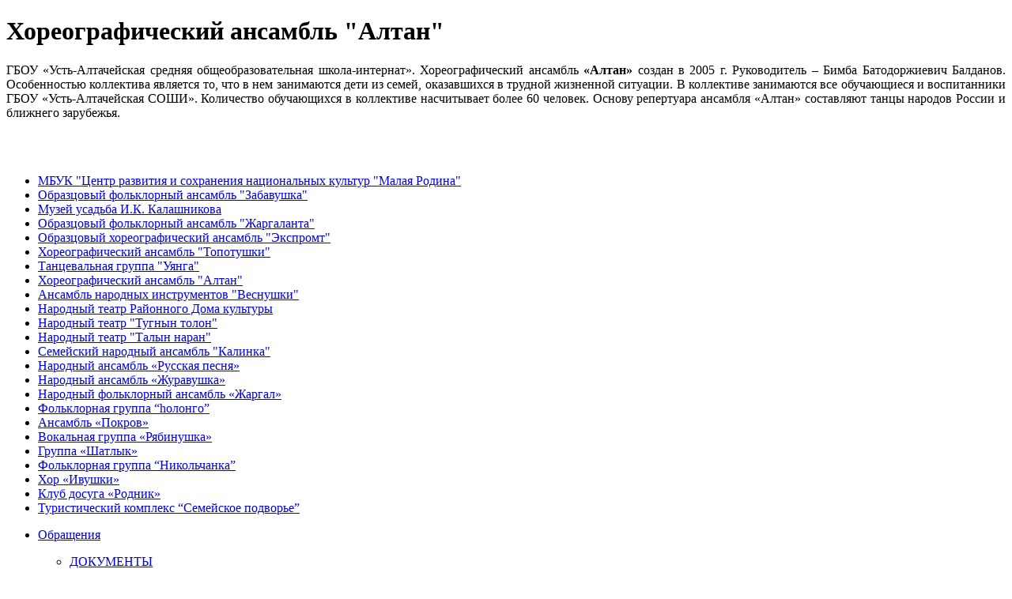

--- FILE ---
content_type: text/html; charset=utf-8
request_url: https://mal-rodina.profiedu.ru/activities/14
body_size: 9499
content:
<!DOCTYPE html>
<html xmlns="http://www.w3.org/1999/xhtml" xml:lang="en" lang="en">

	<head>
		<meta http-equiv="Content-Type" content="text/html; charset=utf-8" />
		<meta name="language" content="en" />
		
				

<link rel="stylesheet" type="text/css" href="/assets/uo_mal_rodina/style-4fc4a3d9.css?1750762665" />
<script type="text/javascript" src="/assets/uo_mal_rodina/112a2f46/jquery.js"></script>
<title>МБУК "Центр Малая Родина"</title>

<meta name="apricode:server" content="2019" />
		<meta name="yandex-verification" content="30d7a4a8c56a4e79" />

		
		<!--[if lt IE 8]>
			<link rel="stylesheet" type="text/css" href="/css/ie.css" media="screen, projection" />
		<![endif]-->
	</head>

	<body id="body" class="ctrl-activities">
	
		<div id="root-right">
			<div id="root-left">
				<div id="root">
					<div id="top-empty"></div>
					<div id="center">
						<div id="c-right">
							<div id="content">
								<div class="inner">
									
									
									
									
			<div class="text-item"  data-model-item="MActivities" data-item="14" data-editor="1">
			
	<div class="header">
		<h1>Хореографический ансамбль "Алтан"</h1>	</div>


<span class="action_panel">
	<a class="button" href="#" title="Редактор"></a>
	<span class="ap_content">
		<span class="top_shad"></span>
		<span class="c_in">
					</span>
		<span class="bottom_shad"></span>
	</span>
</span>

<div class="add_button">
	</div>
<div class="description">
	<p style="text-align: justify;">ГБОУ &laquo;Усть-Алтачейская средняя общеобразовательная школа-интернат&raquo;. Хореографический ансамбль <strong>&laquo;Алтан&raquo;</strong> создан в 2005 г. Руководитель &ndash; Бимба Батодоржиевич Балданов. Особенностью коллектива является то, что в нем занимаются дети из семей, оказавшихся в трудной жизненной ситуации. В коллективе занимаются все обучающиеся и воспитанники ГБОУ &laquo;Усть-Алтачейская СОШИ&raquo;. Количество обучающихся в коллективе насчитывает более 60 человек. Основу репертуара ансамбля &laquo;Алтан&raquo; составляют танцы народов России и ближнего зарубежья.</p>
<p style="text-align: center;"><br style="clear: both;" /><img style="margin: 0px 0px 0px 0px;" src="https://mal-rodina.profiedu.ru/images/uo_mal_rodina/NR54fc19a0baf1d5fbe5ddd2167f054b1f.jpg" alt="" align="center" /></p></div>



				</div>

					
			
<div class="add_button">
	</div> 
			
			<div class="pub-list"  data-model-list="MActivitiesPub" data-info="{&quot;parent_id&quot;:&quot;14&quot;}">
				
			</div>
																				</div>
							</div>
						</div>
						<div id="c-left">
								
<div class="add_button">
	</div> 

<div  data-model-list="MActivities" data-options="{&quot;url&quot;:&quot;/widgets/14&quot;}">
	
<div class="left-undermenu">
	<ul>
					<li >
				<div  data-model-item="MActivities" data-item="2" data-editor="1" data-options="{&quot;url&quot;:&quot;/widgets&quot;}" data-editor-position="absolute">
					<a class="two-lined item" href="https://mal-rodina.profiedu.ru/activities/2"><span class="text">МБУК "Центр развития и сохранения национальных культур "Малая Родина"</span><span class="arrow"></a>				</div>
				
<span class="action_panel">
	<a class="button" href="#" title="Редактор"></a>
	<span class="ap_content">
		<span class="top_shad"></span>
		<span class="c_in">
					</span>
		<span class="bottom_shad"></span>
	</span>
</span>							</li>
					<li >
				<div  data-model-item="MActivities" data-item="3" data-editor="1" data-options="{&quot;url&quot;:&quot;/widgets&quot;}" data-editor-position="absolute">
					<a class="two-lined item" href="https://mal-rodina.profiedu.ru/activities/3"><span class="text">Образцовый фольклорный ансамбль "Забавушка"</span><span class="arrow"></a>				</div>
				
<span class="action_panel">
	<a class="button" href="#" title="Редактор"></a>
	<span class="ap_content">
		<span class="top_shad"></span>
		<span class="c_in">
					</span>
		<span class="bottom_shad"></span>
	</span>
</span>							</li>
					<li >
				<div  data-model-item="MActivities" data-item="11" data-editor="1" data-options="{&quot;url&quot;:&quot;/widgets&quot;}" data-editor-position="absolute">
					<a class="item" href="https://mal-rodina.profiedu.ru/activities/11"><span class="text">Музей усадьба И.К. Калашникова</span><span class="arrow"></a>				</div>
				
<span class="action_panel">
	<a class="button" href="#" title="Редактор"></a>
	<span class="ap_content">
		<span class="top_shad"></span>
		<span class="c_in">
					</span>
		<span class="bottom_shad"></span>
	</span>
</span>							</li>
					<li >
				<div  data-model-item="MActivities" data-item="4" data-editor="1" data-options="{&quot;url&quot;:&quot;/widgets&quot;}" data-editor-position="absolute">
					<a class="two-lined item" href="https://mal-rodina.profiedu.ru/activities/4"><span class="text">Образцовый фольклорный ансамбль "Жаргаланта"</span><span class="arrow"></a>				</div>
				
<span class="action_panel">
	<a class="button" href="#" title="Редактор"></a>
	<span class="ap_content">
		<span class="top_shad"></span>
		<span class="c_in">
					</span>
		<span class="bottom_shad"></span>
	</span>
</span>							</li>
					<li >
				<div  data-model-item="MActivities" data-item="5" data-editor="1" data-options="{&quot;url&quot;:&quot;/widgets&quot;}" data-editor-position="absolute">
					<a class="two-lined item" href="https://mal-rodina.profiedu.ru/activities/5"><span class="text">Образцовый хореографический ансамбль "Экспромт"</span><span class="arrow"></a>				</div>
				
<span class="action_panel">
	<a class="button" href="#" title="Редактор"></a>
	<span class="ap_content">
		<span class="top_shad"></span>
		<span class="c_in">
					</span>
		<span class="bottom_shad"></span>
	</span>
</span>							</li>
					<li >
				<div  data-model-item="MActivities" data-item="6" data-editor="1" data-options="{&quot;url&quot;:&quot;/widgets&quot;}" data-editor-position="absolute">
					<a class="two-lined item" href="https://mal-rodina.profiedu.ru/activities/6"><span class="text">Хореографический ансамбль "Топотушки"</span><span class="arrow"></a>				</div>
				
<span class="action_panel">
	<a class="button" href="#" title="Редактор"></a>
	<span class="ap_content">
		<span class="top_shad"></span>
		<span class="c_in">
					</span>
		<span class="bottom_shad"></span>
	</span>
</span>							</li>
					<li >
				<div  data-model-item="MActivities" data-item="13" data-editor="1" data-options="{&quot;url&quot;:&quot;/widgets&quot;}" data-editor-position="absolute">
					<a class="item" href="https://mal-rodina.profiedu.ru/activities/13"><span class="text">Танцевальная группа "Уянга"</span><span class="arrow"></a>				</div>
				
<span class="action_panel">
	<a class="button" href="#" title="Редактор"></a>
	<span class="ap_content">
		<span class="top_shad"></span>
		<span class="c_in">
					</span>
		<span class="bottom_shad"></span>
	</span>
</span>							</li>
					<li class="active">
				<div  data-model-item="MActivities" data-item="14" data-editor="1" data-options="{&quot;url&quot;:&quot;/widgets&quot;}" data-editor-position="absolute">
					<a class="two-lined item" href="https://mal-rodina.profiedu.ru/activities/14"><span class="text">Хореографический ансамбль "Алтан"</span><span class="arrow"></a>				</div>
				
<span class="action_panel">
	<a class="button" href="#" title="Редактор"></a>
	<span class="ap_content">
		<span class="top_shad"></span>
		<span class="c_in">
					</span>
		<span class="bottom_shad"></span>
	</span>
</span>							</li>
					<li >
				<div  data-model-item="MActivities" data-item="15" data-editor="1" data-options="{&quot;url&quot;:&quot;/widgets&quot;}" data-editor-position="absolute">
					<a class="two-lined item" href="https://mal-rodina.profiedu.ru/activities/15"><span class="text">Ансамбль народных инструментов "Веснушки"</span><span class="arrow"></a>				</div>
				
<span class="action_panel">
	<a class="button" href="#" title="Редактор"></a>
	<span class="ap_content">
		<span class="top_shad"></span>
		<span class="c_in">
					</span>
		<span class="bottom_shad"></span>
	</span>
</span>							</li>
					<li >
				<div  data-model-item="MActivities" data-item="16" data-editor="1" data-options="{&quot;url&quot;:&quot;/widgets&quot;}" data-editor-position="absolute">
					<a class="two-lined item" href="https://mal-rodina.profiedu.ru/activities/16"><span class="text">Народный театр Районного Дома культуры</span><span class="arrow"></a>				</div>
				
<span class="action_panel">
	<a class="button" href="#" title="Редактор"></a>
	<span class="ap_content">
		<span class="top_shad"></span>
		<span class="c_in">
					</span>
		<span class="bottom_shad"></span>
	</span>
</span>							</li>
					<li >
				<div  data-model-item="MActivities" data-item="17" data-editor="1" data-options="{&quot;url&quot;:&quot;/widgets&quot;}" data-editor-position="absolute">
					<a class="item" href="https://mal-rodina.profiedu.ru/activities/17"><span class="text">Народный театр "Тугнын толон"</span><span class="arrow"></a>				</div>
				
<span class="action_panel">
	<a class="button" href="#" title="Редактор"></a>
	<span class="ap_content">
		<span class="top_shad"></span>
		<span class="c_in">
					</span>
		<span class="bottom_shad"></span>
	</span>
</span>							</li>
					<li >
				<div  data-model-item="MActivities" data-item="18" data-editor="1" data-options="{&quot;url&quot;:&quot;/widgets&quot;}" data-editor-position="absolute">
					<a class="item" href="https://mal-rodina.profiedu.ru/activities/18"><span class="text">Народный театр "Талын наран"</span><span class="arrow"></a>				</div>
				
<span class="action_panel">
	<a class="button" href="#" title="Редактор"></a>
	<span class="ap_content">
		<span class="top_shad"></span>
		<span class="c_in">
					</span>
		<span class="bottom_shad"></span>
	</span>
</span>							</li>
					<li >
				<div  data-model-item="MActivities" data-item="19" data-editor="1" data-options="{&quot;url&quot;:&quot;/widgets&quot;}" data-editor-position="absolute">
					<a class="two-lined item" href="https://mal-rodina.profiedu.ru/activities/19"><span class="text">Семейский народный ансамбль "Калинка"</span><span class="arrow"></a>				</div>
				
<span class="action_panel">
	<a class="button" href="#" title="Редактор"></a>
	<span class="ap_content">
		<span class="top_shad"></span>
		<span class="c_in">
					</span>
		<span class="bottom_shad"></span>
	</span>
</span>							</li>
					<li >
				<div  data-model-item="MActivities" data-item="53" data-editor="1" data-options="{&quot;url&quot;:&quot;/widgets&quot;}" data-editor-position="absolute">
					<a class="two-lined item" href="https://mal-rodina.profiedu.ru/activities/53"><span class="text">Народный ансамбль «Русская песня»</span><span class="arrow"></a>				</div>
				
<span class="action_panel">
	<a class="button" href="#" title="Редактор"></a>
	<span class="ap_content">
		<span class="top_shad"></span>
		<span class="c_in">
					</span>
		<span class="bottom_shad"></span>
	</span>
</span>							</li>
					<li >
				<div  data-model-item="MActivities" data-item="54" data-editor="1" data-options="{&quot;url&quot;:&quot;/widgets&quot;}" data-editor-position="absolute">
					<a class="item" href="https://mal-rodina.profiedu.ru/activities/54"><span class="text">Народный ансамбль «Журавушка»</span><span class="arrow"></a>				</div>
				
<span class="action_panel">
	<a class="button" href="#" title="Редактор"></a>
	<span class="ap_content">
		<span class="top_shad"></span>
		<span class="c_in">
					</span>
		<span class="bottom_shad"></span>
	</span>
</span>							</li>
					<li >
				<div  data-model-item="MActivities" data-item="55" data-editor="1" data-options="{&quot;url&quot;:&quot;/widgets&quot;}" data-editor-position="absolute">
					<a class="two-lined item" href="https://mal-rodina.profiedu.ru/activities/55"><span class="text">Народный фольклорный ансамбль «Жаргал»</span><span class="arrow"></a>				</div>
				
<span class="action_panel">
	<a class="button" href="#" title="Редактор"></a>
	<span class="ap_content">
		<span class="top_shad"></span>
		<span class="c_in">
					</span>
		<span class="bottom_shad"></span>
	</span>
</span>							</li>
					<li >
				<div  data-model-item="MActivities" data-item="56" data-editor="1" data-options="{&quot;url&quot;:&quot;/widgets&quot;}" data-editor-position="absolute">
					<a class="item" href="https://mal-rodina.profiedu.ru/activities/56"><span class="text">Фольклорная группа “hолонго”</span><span class="arrow"></a>				</div>
				
<span class="action_panel">
	<a class="button" href="#" title="Редактор"></a>
	<span class="ap_content">
		<span class="top_shad"></span>
		<span class="c_in">
					</span>
		<span class="bottom_shad"></span>
	</span>
</span>							</li>
					<li >
				<div  data-model-item="MActivities" data-item="57" data-editor="1" data-options="{&quot;url&quot;:&quot;/widgets&quot;}" data-editor-position="absolute">
					<a class="item" href="https://mal-rodina.profiedu.ru/activities/57"><span class="text">Ансамбль «Покров»</span><span class="arrow"></a>				</div>
				
<span class="action_panel">
	<a class="button" href="#" title="Редактор"></a>
	<span class="ap_content">
		<span class="top_shad"></span>
		<span class="c_in">
					</span>
		<span class="bottom_shad"></span>
	</span>
</span>							</li>
					<li >
				<div  data-model-item="MActivities" data-item="58" data-editor="1" data-options="{&quot;url&quot;:&quot;/widgets&quot;}" data-editor-position="absolute">
					<a class="item" href="https://mal-rodina.profiedu.ru/activities/58"><span class="text">Вокальная группа «Рябинушка»</span><span class="arrow"></a>				</div>
				
<span class="action_panel">
	<a class="button" href="#" title="Редактор"></a>
	<span class="ap_content">
		<span class="top_shad"></span>
		<span class="c_in">
					</span>
		<span class="bottom_shad"></span>
	</span>
</span>							</li>
					<li >
				<div  data-model-item="MActivities" data-item="59" data-editor="1" data-options="{&quot;url&quot;:&quot;/widgets&quot;}" data-editor-position="absolute">
					<a class="item" href="https://mal-rodina.profiedu.ru/activities/59"><span class="text">Группа «Шатлык»</span><span class="arrow"></a>				</div>
				
<span class="action_panel">
	<a class="button" href="#" title="Редактор"></a>
	<span class="ap_content">
		<span class="top_shad"></span>
		<span class="c_in">
					</span>
		<span class="bottom_shad"></span>
	</span>
</span>							</li>
					<li >
				<div  data-model-item="MActivities" data-item="60" data-editor="1" data-options="{&quot;url&quot;:&quot;/widgets&quot;}" data-editor-position="absolute">
					<a class="two-lined item" href="https://mal-rodina.profiedu.ru/activities/60"><span class="text">Фольклорная группа “Никольчанка”</span><span class="arrow"></a>				</div>
				
<span class="action_panel">
	<a class="button" href="#" title="Редактор"></a>
	<span class="ap_content">
		<span class="top_shad"></span>
		<span class="c_in">
					</span>
		<span class="bottom_shad"></span>
	</span>
</span>							</li>
					<li >
				<div  data-model-item="MActivities" data-item="61" data-editor="1" data-options="{&quot;url&quot;:&quot;/widgets&quot;}" data-editor-position="absolute">
					<a class="item" href="https://mal-rodina.profiedu.ru/activities/61"><span class="text">Хор «Ивушки»</span><span class="arrow"></a>				</div>
				
<span class="action_panel">
	<a class="button" href="#" title="Редактор"></a>
	<span class="ap_content">
		<span class="top_shad"></span>
		<span class="c_in">
					</span>
		<span class="bottom_shad"></span>
	</span>
</span>							</li>
					<li >
				<div  data-model-item="MActivities" data-item="62" data-editor="1" data-options="{&quot;url&quot;:&quot;/widgets&quot;}" data-editor-position="absolute">
					<a class="item" href="https://mal-rodina.profiedu.ru/activities/62"><span class="text">Клуб досуга «Родник»</span><span class="arrow"></a>				</div>
				
<span class="action_panel">
	<a class="button" href="#" title="Редактор"></a>
	<span class="ap_content">
		<span class="top_shad"></span>
		<span class="c_in">
					</span>
		<span class="bottom_shad"></span>
	</span>
</span>							</li>
					<li >
				<div  data-model-item="MActivities" data-item="63" data-editor="1" data-options="{&quot;url&quot;:&quot;/widgets&quot;}" data-editor-position="absolute">
					<a class="two-lined item" href="https://mal-rodina.profiedu.ru/activities/63"><span class="text">Туристический комплекс “Семейское подворье”</span><span class="arrow"></a>				</div>
				
<span class="action_panel">
	<a class="button" href="#" title="Редактор"></a>
	<span class="ap_content">
		<span class="top_shad"></span>
		<span class="c_in">
					</span>
		<span class="bottom_shad"></span>
	</span>
</span>							</li>
			</ul>
</div>
</div>							<div id="c-left-menu-top">
								<div id="c-left-menu-right">
									<div id="c-left-menu">
										
	<ul>
					<li>
												<p class="menu-item">
					<a href="/treatments"><span class="text">Обращения</span><span class="arrow"></span></a>				</p>
				
					
<div class="add_button">
	</div> 

<div  data-model-list="MTreatments" data-options="{&quot;url&quot;:&quot;/widgets/14&quot;}">
	
<div class="left-undermenu">
	<ul>
					<li >
				<div  data-model-item="MTreatments" data-item="4" data-editor="1" data-options="{&quot;url&quot;:&quot;/widgets&quot;}" data-editor-position="absolute">
					<a class="item" href="https://mal-rodina.profiedu.ru/treatments/4"><span class="text">ДОКУМЕНТЫ</span><span class="arrow"></a>				</div>
				
<span class="action_panel">
	<a class="button" href="#" title="Редактор"></a>
	<span class="ap_content">
		<span class="top_shad"></span>
		<span class="c_in">
					</span>
		<span class="bottom_shad"></span>
	</span>
</span>							</li>
					<li >
				<div  data-model-item="MTreatments" data-item="3" data-editor="1" data-options="{&quot;url&quot;:&quot;/widgets&quot;}" data-editor-position="absolute">
					<a class="two-lined item" href="https://mal-rodina.profiedu.ru/treatments/3"><span class="text">Гимн Культуры Мухоршибирского района</span><span class="arrow"></a>				</div>
				
<span class="action_panel">
	<a class="button" href="#" title="Редактор"></a>
	<span class="ap_content">
		<span class="top_shad"></span>
		<span class="c_in">
					</span>
		<span class="bottom_shad"></span>
	</span>
</span>							</li>
					<li >
				<div  data-model-item="MTreatments" data-item="2" data-editor="1" data-options="{&quot;url&quot;:&quot;/widgets&quot;}" data-editor-position="absolute">
					<a class="item" href="https://mal-rodina.profiedu.ru/treatments/2"><span class="text">Полезные ссылки</span><span class="arrow"></a>				</div>
				
<span class="action_panel">
	<a class="button" href="#" title="Редактор"></a>
	<span class="ap_content">
		<span class="top_shad"></span>
		<span class="c_in">
					</span>
		<span class="bottom_shad"></span>
	</span>
</span>							</li>
					<li >
				<div  data-model-item="MTreatments" data-item="15" data-editor="1" data-options="{&quot;url&quot;:&quot;/widgets&quot;}" data-editor-position="absolute">
					<a class="two-lined item" href="https://mal-rodina.profiedu.ru/treatments/15"><span class="text">СТРУКТУРА КУ УПРАВЛЕНИЯ КУЛЬТУРЫ И ТУРИЗМА МО"МУХОРШИБИРСКИЙ РАЙОН"</span><span class="arrow"></a>				</div>
				
<span class="action_panel">
	<a class="button" href="#" title="Редактор"></a>
	<span class="ap_content">
		<span class="top_shad"></span>
		<span class="c_in">
					</span>
		<span class="bottom_shad"></span>
	</span>
</span>							</li>
					<li >
				<div  data-model-item="MTreatments" data-item="23" data-editor="1" data-options="{&quot;url&quot;:&quot;/widgets&quot;}" data-editor-position="absolute">
					<a class="item" href="https://mal-rodina.profiedu.ru/treatments/23"><span class="text">«Пушкинская карта»</span><span class="arrow"></a>				</div>
				
<span class="action_panel">
	<a class="button" href="#" title="Редактор"></a>
	<span class="ap_content">
		<span class="top_shad"></span>
		<span class="c_in">
					</span>
		<span class="bottom_shad"></span>
	</span>
</span>							</li>
					<li >
				<div  data-model-item="MTreatments" data-item="9" data-editor="1" data-options="{&quot;url&quot;:&quot;/widgets&quot;}" data-editor-position="absolute">
					<a class="two-lined item" href="https://mal-rodina.profiedu.ru/treatments/9"><span class="text">Объекты культурного наследия Мухоршибирского района</span><span class="arrow"></a>				</div>
				
<span class="action_panel">
	<a class="button" href="#" title="Редактор"></a>
	<span class="ap_content">
		<span class="top_shad"></span>
		<span class="c_in">
					</span>
		<span class="bottom_shad"></span>
	</span>
</span>							</li>
					<li >
				<div  data-model-item="MTreatments" data-item="21" data-editor="1" data-options="{&quot;url&quot;:&quot;/widgets&quot;}" data-editor-position="absolute">
					<a class="item" href="https://mal-rodina.profiedu.ru/treatments/21"><span class="text">Национальный проект "Культура"</span><span class="arrow"></a>				</div>
				
<span class="action_panel">
	<a class="button" href="#" title="Редактор"></a>
	<span class="ap_content">
		<span class="top_shad"></span>
		<span class="c_in">
					</span>
		<span class="bottom_shad"></span>
	</span>
</span>							</li>
					<li >
				<div  data-model-item="MTreatments" data-item="8" data-editor="1" data-options="{&quot;url&quot;:&quot;/widgets&quot;}" data-editor-position="absolute">
					<a class="item" href="https://mal-rodina.profiedu.ru/treatments/8"><span class="text">Проект "Волонтеры культуры"</span><span class="arrow"></a>				</div>
				
<span class="action_panel">
	<a class="button" href="#" title="Редактор"></a>
	<span class="ap_content">
		<span class="top_shad"></span>
		<span class="c_in">
					</span>
		<span class="bottom_shad"></span>
	</span>
</span>							</li>
					<li >
				<div  data-model-item="MTreatments" data-item="11" data-editor="1" data-options="{&quot;url&quot;:&quot;/widgets&quot;}" data-editor-position="absolute">
					<a class="item" href="https://mal-rodina.profiedu.ru/treatments/11"><span class="text">Независимая оценка качества</span><span class="arrow"></a>				</div>
				
<span class="action_panel">
	<a class="button" href="#" title="Редактор"></a>
	<span class="ap_content">
		<span class="top_shad"></span>
		<span class="c_in">
					</span>
		<span class="bottom_shad"></span>
	</span>
</span>							</li>
					<li >
				<div  data-model-item="MTreatments" data-item="26" data-editor="1" data-options="{&quot;url&quot;:&quot;/widgets&quot;}" data-editor-position="absolute">
					<a class="item" href="https://mal-rodina.profiedu.ru/treatments/26"><span class="text">Дорожная безопасность</span><span class="arrow"></a>				</div>
				
<span class="action_panel">
	<a class="button" href="#" title="Редактор"></a>
	<span class="ap_content">
		<span class="top_shad"></span>
		<span class="c_in">
					</span>
		<span class="bottom_shad"></span>
	</span>
</span>							</li>
					<li >
				<div  data-model-item="MTreatments" data-item="28" data-editor="1" data-options="{&quot;url&quot;:&quot;/widgets&quot;}" data-editor-position="absolute">
					<a class="item" href="https://mal-rodina.profiedu.ru/treatments/28"><span class="text">Социальные ролики</span><span class="arrow"></a>				</div>
				
<span class="action_panel">
	<a class="button" href="#" title="Редактор"></a>
	<span class="ap_content">
		<span class="top_shad"></span>
		<span class="c_in">
					</span>
		<span class="bottom_shad"></span>
	</span>
</span>							</li>
					<li >
				<div  data-model-item="MTreatments" data-item="29" data-editor="1" data-options="{&quot;url&quot;:&quot;/widgets&quot;}" data-editor-position="absolute">
					<a class="item" href="https://mal-rodina.profiedu.ru/feedback"><span class="text">Окно обращение граждан</span><span class="arrow"></a>				</div>
				
<span class="action_panel">
	<a class="button" href="#" title="Редактор"></a>
	<span class="ap_content">
		<span class="top_shad"></span>
		<span class="c_in">
					</span>
		<span class="bottom_shad"></span>
	</span>
</span>							</li>
					<li >
				<div  data-model-item="MTreatments" data-item="35" data-editor="1" data-options="{&quot;url&quot;:&quot;/widgets&quot;}" data-editor-position="absolute">
					<a class="two-lined item" href="https://mal-rodina.profiedu.ru/treatments/35"><span class="text">Оценка удовлетворенности работой организаций культуры</span><span class="arrow"></a>				</div>
				
<span class="action_panel">
	<a class="button" href="#" title="Редактор"></a>
	<span class="ap_content">
		<span class="top_shad"></span>
		<span class="c_in">
					</span>
		<span class="bottom_shad"></span>
	</span>
</span>							</li>
					<li >
				<div  data-model-item="MTreatments" data-item="37" data-editor="1" data-options="{&quot;url&quot;:&quot;/widgets&quot;}" data-editor-position="absolute">
					<a class="two-lined item" href="https://mal-rodina.profiedu.ru/treatments/37"><span class="text">Межрегиональный фетиваль культуры старообрядцев "Путь Аввакума"</span><span class="arrow"></a>				</div>
				
<span class="action_panel">
	<a class="button" href="#" title="Редактор"></a>
	<span class="ap_content">
		<span class="top_shad"></span>
		<span class="c_in">
					</span>
		<span class="bottom_shad"></span>
	</span>
</span>							</li>
			</ul>
</div>
</div>			</li>
					<li>
												<p class="menu-item">
					<a href="/survey"><span class="text">Социологический опрос</span><span class="arrow"></span></a>				</p>
				
				
<div  data-options="{&quot;url&quot;:&quot;/widgets/14&quot;}">
	
</div>			</li>
			</ul>
										
<div class="c-left-menu">
	
<div class="add_button">
	</div>	
	<div  data-model-list="MCustomGroups" data-options="{&quot;url&quot;:&quot;/widgets&quot;}">
		
	</div>
</div>									</div>
									
								</div>
								<div class="right-box survey">
																	</div>
							</div>
						</div>
						<div class="clear"></div>
						<div id="c-bottom">
							
<div id="logos-gallery">
    <div class="inner">
                                                    </div>
</div>						</div>
					</div>
					
					<div id="h-bottom">
						
<div  data-model-list="Menu" data-info='{"action":"widget","layout":["top"]}'>
	

	<ul class="std-list ">
														<li class="first">
				<a class="menu-item" href="/"><span>Главная</span></a>							</li>
					<li 
				 data-model-item="Menu" data-item="20" data-editor="1" 
				data-info='{"action":"widget"}'
				data-options='{"url":"/menu"}'
				data-editor-position="absolute"
								 data-info='{"action":"widget"}'
				class="
					 
					 
					"
			>
									
<span class="action_panel">
	<a class="button" href="#" title="Редактор"></a>
	<span class="ap_content">
		<span class="top_shad"></span>
		<span class="c_in">
					</span>
		<span class="bottom_shad"></span>
	</span>
</span>								<a class="menu-item" href="/about"><span>О нас</span></a>			</li>
																				<li 
				 data-model-item="Menu" data-item="21" data-editor="1" 
				data-info='{"action":"widget"}'
				data-options='{"url":"/menu"}'
				data-editor-position="absolute"
								 data-info='{"action":"widget"}'
				class="
					active 
					 
					"
			>
									
<span class="action_panel">
	<a class="button" href="#" title="Редактор"></a>
	<span class="ap_content">
		<span class="top_shad"></span>
		<span class="c_in">
					</span>
		<span class="bottom_shad"></span>
	</span>
</span>								<a class="menu-item" href="/activities"><span>Деятельность</span></a>			</li>
																				<li 
				 data-model-item="Menu" data-item="22" data-editor="1" 
				data-info='{"action":"widget"}'
				data-options='{"url":"/menu"}'
				data-editor-position="absolute"
								 data-info='{"action":"widget"}'
				class="
					 
					 
					"
			>
									
<span class="action_panel">
	<a class="button" href="#" title="Редактор"></a>
	<span class="ap_content">
		<span class="top_shad"></span>
		<span class="c_in">
					</span>
		<span class="bottom_shad"></span>
	</span>
</span>								<a class="menu-item" href="/documents"><span>Документы</span></a>			</li>
																				<li 
				 data-model-item="Menu" data-item="23" data-editor="1" 
				data-info='{"action":"widget"}'
				data-options='{"url":"/menu"}'
				data-editor-position="absolute"
								 data-info='{"action":"widget"}'
				class="
					 
					 
					"
			>
									
<span class="action_panel">
	<a class="button" href="#" title="Редактор"></a>
	<span class="ap_content">
		<span class="top_shad"></span>
		<span class="c_in">
					</span>
		<span class="bottom_shad"></span>
	</span>
</span>								<a class="menu-item" href="/info"><span>Информация</span></a>			</li>
																				<li 
				 data-model-item="Menu" data-item="24" data-editor="1" 
				data-info='{"action":"widget"}'
				data-options='{"url":"/menu"}'
				data-editor-position="absolute"
								 data-info='{"action":"widget"}'
				class="
					 
					 
					"
			>
									
<span class="action_panel">
	<a class="button" href="#" title="Редактор"></a>
	<span class="ap_content">
		<span class="top_shad"></span>
		<span class="c_in">
					</span>
		<span class="bottom_shad"></span>
	</span>
</span>								<a class="menu-item" href="/contacts"><span>Контакты</span></a>			</li>
																				<li 
				 data-model-item="Menu" data-item="31" data-editor="1" 
				data-info='{"action":"widget"}'
				data-options='{"url":"/menu"}'
				data-editor-position="absolute"
								 data-info='{"action":"widget"}'
				class="
					 
					 
					last"
			>
									
<span class="action_panel">
	<a class="button" href="#" title="Редактор"></a>
	<span class="ap_content">
		<span class="top_shad"></span>
		<span class="c_in">
					</span>
		<span class="bottom_shad"></span>
	</span>
</span>								<a class="menu-item" href="/news"><span>Новости</span></a>			</li>
																				<li 
				 data-model-item="Menu" data-item="39" data-editor="1" 
				data-info='{"action":"widget"}'
				data-options='{"url":"/menu"}'
				data-editor-position="absolute"
								 data-info='{"action":"widget"}'
				class="
					 
					 
					"
			>
									
<span class="action_panel">
	<a class="button" href="#" title="Редактор"></a>
	<span class="ap_content">
		<span class="top_shad"></span>
		<span class="c_in">
					</span>
		<span class="bottom_shad"></span>
	</span>
</span>								<a class="menu-item" href="/media"><span>Фотоальбомы</span></a>			</li>
									</ul>
</div>					</div>
					<div id="header">
						<div id="h-top">
							<div id="h-blind">
								<div class="header-menu under vision-version">
    <a href="/themes/blindVersion" class="blind"><span>Версия для слабовидящих</span></a>
</div>							</div>
							<div data-model-item="MEmblem" data-item="1" data-editor="1" data-options="{&quot;url&quot;:&quot;\/widgets&quot;}">
<div id="h-logo-caption">
	<a href="/">
		<img src="https://mal-rodina.profiedu.ru/images/uo_mal_rodina/L4b616445f392b344a741ad85fde159f0.png" alt="ЛОГОТИП УКИТ.png" />	</a>
	<p>
		Управление культуры и туризма муниципального образования "Мухоршибирский район"	</p>
    
<span class="action_panel">
	<a class="button" href="#" title="Редактор"></a>
	<span class="ap_content">
		<span class="top_shad"></span>
		<span class="c_in">
					</span>
		<span class="bottom_shad"></span>
	</span>
</span></div></div>							
<div id="h-contacts">
			<p class="address">
			671340, республика Бурятия, Мухоршибирский район, село Мухоршибирь, улица Доржиева, 32		</p>
		<p class="phone">
			+7(301)4321358, +7(301)4321195		</p>
	</div>							<a id="h-sitemap" href="/sitemap"><span>Карта сайта</span></a>						</div>
					</div>
					<div id="footer">
						<div data-model-item="MBannerFooter" data-item="1" data-editor="1" data-options="{&quot;url&quot;:&quot;\/widgets&quot;}" data-editor-position="absolute" class="img-container"><img src="https://mal-rodina.profiedu.ru/images/uo_mal_rodina/B8b4805a74960f01c0a92cfdbd580c28c.png" alt="" /></div><div class="banner-action-panel">
<span class="action_panel">
	<a class="button" href="#" title="Редактор"></a>
	<span class="ap_content">
		<span class="top_shad"></span>
		<span class="c_in">
					</span>
		<span class="bottom_shad"></span>
	</span>
</span></div>						<div class="plate">
							<div class="inner">
								
	<ul>
					<li class="menu-item">
				<p class="header ">
					<a href="/about"><span>О нас</span></a>				</p>
				<div class="under-menu">
											<ul>
															<li>
									<a href="https://mal-rodina.profiedu.ru/about/7"><span>Общая информация</span></a>								</li>
															<li>
									<a href="https://mal-rodina.profiedu.ru/about/11"><span>Галерея заслуженных работников культуры Мухоршибирского района</span></a>								</li>
													</ul>
									</div>
			</li>
								<li class="menu-item">
				<p class="header ">
					<a href="/activities"><span>Деятельность</span></a>				</p>
				<div class="under-menu">
											<ul>
															<li>
									<a href="https://mal-rodina.profiedu.ru/activities/2"><span>МБУК "Центр развития и сохранения национальных культур "Малая Родина"</span></a>								</li>
															<li>
									<a href="https://mal-rodina.profiedu.ru/activities/3"><span>Образцовый фольклорный ансамбль "Забавушка"</span></a>								</li>
															<li>
									<a href="https://mal-rodina.profiedu.ru/activities/11"><span>Музей усадьба И.К. Калашникова</span></a>								</li>
															<li>
									<a href="https://mal-rodina.profiedu.ru/activities/4"><span>Образцовый фольклорный ансамбль "Жаргаланта"</span></a>								</li>
															<li>
									<a href="https://mal-rodina.profiedu.ru/activities/5"><span>Образцовый хореографический ансамбль "Экспромт"</span></a>								</li>
															<li>
									<a href="https://mal-rodina.profiedu.ru/activities/6"><span>Хореографический ансамбль "Топотушки"</span></a>								</li>
															<li>
									<a href="https://mal-rodina.profiedu.ru/activities/13"><span>Танцевальная группа "Уянга"</span></a>								</li>
															<li>
									<a href="https://mal-rodina.profiedu.ru/activities/14"><span>Хореографический ансамбль "Алтан"</span></a>								</li>
															<li>
									<a href="https://mal-rodina.profiedu.ru/activities/15"><span>Ансамбль народных инструментов "Веснушки"</span></a>								</li>
															<li>
									<a href="https://mal-rodina.profiedu.ru/activities/16"><span>Народный театр Районного Дома культуры</span></a>								</li>
															<li>
									<a href="https://mal-rodina.profiedu.ru/activities/17"><span>Народный театр "Тугнын толон"</span></a>								</li>
															<li>
									<a href="https://mal-rodina.profiedu.ru/activities/18"><span>Народный театр "Талын наран"</span></a>								</li>
															<li>
									<a href="https://mal-rodina.profiedu.ru/activities/19"><span>Семейский народный ансамбль "Калинка"</span></a>								</li>
															<li>
									<a href="https://mal-rodina.profiedu.ru/activities/53"><span>Народный ансамбль «Русская песня»</span></a>								</li>
															<li>
									<a href="https://mal-rodina.profiedu.ru/activities/54"><span>Народный ансамбль «Журавушка»</span></a>								</li>
															<li>
									<a href="https://mal-rodina.profiedu.ru/activities/55"><span>Народный фольклорный ансамбль «Жаргал»</span></a>								</li>
															<li>
									<a href="https://mal-rodina.profiedu.ru/activities/56"><span>Фольклорная группа “hолонго”</span></a>								</li>
															<li>
									<a href="https://mal-rodina.profiedu.ru/activities/57"><span>Ансамбль «Покров»</span></a>								</li>
															<li>
									<a href="https://mal-rodina.profiedu.ru/activities/58"><span>Вокальная группа «Рябинушка»</span></a>								</li>
															<li>
									<a href="https://mal-rodina.profiedu.ru/activities/59"><span>Группа «Шатлык»</span></a>								</li>
															<li>
									<a href="https://mal-rodina.profiedu.ru/activities/60"><span>Фольклорная группа “Никольчанка”</span></a>								</li>
															<li>
									<a href="https://mal-rodina.profiedu.ru/activities/61"><span>Хор «Ивушки»</span></a>								</li>
															<li>
									<a href="https://mal-rodina.profiedu.ru/activities/62"><span>Клуб досуга «Родник»</span></a>								</li>
															<li>
									<a href="https://mal-rodina.profiedu.ru/activities/63"><span>Туристический комплекс “Семейское подворье”</span></a>								</li>
													</ul>
									</div>
			</li>
								<li class="menu-item">
				<p class="header ">
					<a href="/documents"><span>Документы</span></a>				</p>
				<div class="under-menu">
											<ul>
															<li>
									<a href="/documents/9"><span>Управление </span></a>								</li>
													</ul>
									</div>
			</li>
								<li class="menu-item">
				<p class="header ">
					<a href="/info"><span>Информация</span></a>				</p>
				<div class="under-menu">
											<ul>
															<li>
									<a href="https://mal-rodina.profiedu.ru/info/7"><span>Видеоролики</span></a>								</li>
															<li>
									<a href="https://mal-rodina.profiedu.ru/info/4"><span>Туристические маршруты</span></a>								</li>
															<li>
									<a href="https://mal-rodina.profiedu.ru/info/6"><span>Полезные ссылки</span></a>								</li>
													</ul>
									</div>
			</li>
								<li class="menu-item">
				<p class="header ">
					<a href="/contacts"><span>Контакты</span></a>				</p>
				<div class="under-menu">
									</div>
			</li>
							<li class="clear"></li>
								<li class="menu-item">
				<p class="header bottom">
					<a href="/treatments"><span>Обращения</span></a>				</p>
				<div class="under-menu">
											<ul>
															<li>
									<a href="https://mal-rodina.profiedu.ru/treatments/4"><span>ДОКУМЕНТЫ</span></a>								</li>
															<li>
									<a href="https://mal-rodina.profiedu.ru/treatments/3"><span>Гимн Культуры Мухоршибирского района</span></a>								</li>
															<li>
									<a href="https://mal-rodina.profiedu.ru/treatments/2"><span>Полезные ссылки</span></a>								</li>
															<li>
									<a href="https://mal-rodina.profiedu.ru/treatments/15"><span>СТРУКТУРА КУ УПРАВЛЕНИЯ КУЛЬТУРЫ И ТУРИЗМА МО"МУХОРШИБИРСКИЙ РАЙОН"</span></a>								</li>
															<li>
									<a href="https://mal-rodina.profiedu.ru/treatments/23"><span>«Пушкинская карта»</span></a>								</li>
															<li>
									<a href="https://mal-rodina.profiedu.ru/treatments/9"><span>Объекты культурного наследия Мухоршибирского района</span></a>								</li>
															<li>
									<a href="https://mal-rodina.profiedu.ru/treatments/21"><span>Национальный проект "Культура"</span></a>								</li>
															<li>
									<a href="https://mal-rodina.profiedu.ru/treatments/8"><span>Проект "Волонтеры культуры"</span></a>								</li>
															<li>
									<a href="https://mal-rodina.profiedu.ru/treatments/11"><span>Независимая оценка качества</span></a>								</li>
															<li>
									<a href="https://mal-rodina.profiedu.ru/treatments/26"><span>Дорожная безопасность</span></a>								</li>
															<li>
									<a href="https://mal-rodina.profiedu.ru/treatments/28"><span>Социальные ролики</span></a>								</li>
															<li>
									<a href="https://mal-rodina.profiedu.ru/feedback"><span>Окно обращение граждан</span></a>								</li>
															<li>
									<a href="https://mal-rodina.profiedu.ru/treatments/35"><span>Оценка удовлетворенности работой организаций культуры</span></a>								</li>
															<li>
									<a href="https://mal-rodina.profiedu.ru/treatments/37"><span>Межрегиональный фетиваль культуры старообрядцев "Путь Аввакума"</span></a>								</li>
													</ul>
									</div>
			</li>
								<li class="menu-item">
				<p class="header bottom">
					<a href="/survey"><span>Социологический опрос</span></a>				</p>
				<div class="under-menu">
									</div>
			</li>
								<li class="menu-item">
				<p class="header bottom">
					<a href="/news"><span>Новости</span></a>				</p>
				<div class="under-menu">
									</div>
			</li>
								<li class="menu-item">
				<p class="header bottom">
					<a href="/media"><span>Фотоальбомы</span></a>				</p>
				<div class="under-menu">
									</div>
			</li>
						</ul>
								<div id="developers">
									<a href="http://apri-code.ru" target="_blank" title="Студия IT-решений Apricode">
										<img alt="Apricode" src="https://mal-rodina.profiedu.ru/css/images/system/apricode-white.png" />									</a>
								</div>
								
<div id="f-contacts">
			<p class="address">
			671340, республика Бурятия, Мухоршибирский район, село Мухоршибирь, улица Доржиева, 32		</p>
		<p class="phone">
			+7(301)4321358, +7(301)4321195		</p>
	</div>								
<div id="counters">
						<div class="counter-item">
				1			</div>
					<div class="counter-item">
				<!-- Yandex.Metrika informer -->
<a href="https://metrika.yandex.ru/stat/?id=69435478&amp;from=informer"
target="_blank" rel="nofollow"><img src="https://informer.yandex.ru/informer/69435478/3_1_FFFFFFFF_EFEFEFFF_0_pageviews"
style="width:88px; height:31px; border:0;" alt="Яндекс.Метрика" title="Яндекс.Метрика: данные за сегодня (просмотры, визиты и уникальные посетители)" class="ym-advanced-informer" data-cid="69435478" data-lang="ru" /></a>
<!-- /Yandex.Metrika informer -->

<!-- Yandex.Metrika counter -->
<script type="text/javascript" >
   (function(m,e,t,r,i,k,a){m[i]=m[i]||function(){(m[i].a=m[i].a||[]).push(arguments)};
   m[i].l=1*new Date();k=e.createElement(t),a=e.getElementsByTagName(t)[0],k.async=1,k.src=r,a.parentNode.insertBefore(k,a)})
   (window, document, "script", "https://mc.yandex.ru/metrika/tag.js", "ym");

   ym(69435478, "init", {
        clickmap:true,
        trackLinks:true,
        accurateTrackBounce:true
   });
</script>
<noscript><div><img src="https://mc.yandex.ru/watch/69435478" style="position:absolute; left:-9999px;" alt="" /></div></noscript>
<!-- /Yandex.Metrika counter -->			</div>
					<div class="counter-item">
				<script async src="https://culturaltracking.ru/static/js/spxl.js?pixelId=19728" data-pixel-id="19728"></script>
			</div>
					<div class="counter-item">
				<script src='https://pos.gosuslugi.ru/bin/script.min.js'></script> 
<style>
#js-show-iframe-wrapper{position:relative;display:flex;align-items:center;justify-content:center;width:100%;min-width:293px;max-width:100%;background:linear-gradient(138.4deg,#38bafe 26.49%,#2d73bc 79.45%);color:#fff;cursor:pointer}#js-show-iframe-wrapper .pos-banner-fluid *{box-sizing:border-box}#js-show-iframe-wrapper .pos-banner-fluid .pos-banner-btn_2{display:block;width:240px;min-height:56px;font-size:18px;line-height:24px;cursor:pointer;background:#0d4cd3;color:#fff;border:none;border-radius:8px;outline:0}#js-show-iframe-wrapper .pos-banner-fluid .pos-banner-btn_2:hover{background:#1d5deb}#js-show-iframe-wrapper .pos-banner-fluid .pos-banner-btn_2:focus{background:#2a63ad}#js-show-iframe-wrapper .pos-banner-fluid .pos-banner-btn_2:active{background:#2a63ad}@-webkit-keyframes fadeInFromNone{0%{display:none;opacity:0}1%{display:block;opacity:0}100%{display:block;opacity:1}}@keyframes fadeInFromNone{0%{display:none;opacity:0}1%{display:block;opacity:0}100%{display:block;opacity:1}}@font-face{font-family:LatoWebLight;src:url(https://pos.gosuslugi.ru/bin/fonts/Lato/fonts/Lato-Light.woff2) format("woff2"),url(https://pos.gosuslugi.ru/bin/fonts/Lato/fonts/Lato-Light.woff) format("woff"),url(https://pos.gosuslugi.ru/bin/fonts/Lato/fonts/Lato-Light.ttf) format("truetype");font-style:normal;font-weight:400}@font-face{font-family:LatoWeb;src:url(https://pos.gosuslugi.ru/bin/fonts/Lato/fonts/Lato-Regular.woff2) format("woff2"),url(https://pos.gosuslugi.ru/bin/fonts/Lato/fonts/Lato-Regular.woff) format("woff"),url(https://pos.gosuslugi.ru/bin/fonts/Lato/fonts/Lato-Regular.ttf) format("truetype");font-style:normal;font-weight:400}@font-face{font-family:LatoWebBold;src:url(https://pos.gosuslugi.ru/bin/fonts/Lato/fonts/Lato-Bold.woff2) format("woff2"),url(https://pos.gosuslugi.ru/bin/fonts/Lato/fonts/Lato-Bold.woff) format("woff"),url(https://pos.gosuslugi.ru/bin/fonts/Lato/fonts/Lato-Bold.ttf) format("truetype");font-style:normal;font-weight:400}@font-face{font-family:RobotoWebLight;src:url(https://pos.gosuslugi.ru/bin/fonts/Roboto/Roboto-Light.woff2) format("woff2"),url(https://pos.gosuslugi.ru/bin/fonts/Roboto/Roboto-Light.woff) format("woff"),url(https://pos.gosuslugi.ru/bin/fonts/Roboto/Roboto-Light.ttf) format("truetype");font-style:normal;font-weight:400}@font-face{font-family:RobotoWebRegular;src:url(https://pos.gosuslugi.ru/bin/fonts/Roboto/Roboto-Regular.woff2) format("woff2"),url(https://pos.gosuslugi.ru/bin/fonts/Roboto/Roboto-Regular.woff) format("woff"),url(https://pos.gosuslugi.ru/bin/fonts/Roboto/Roboto-Regular.ttf) format("truetype");font-style:normal;font-weight:400}@font-face{font-family:RobotoWebBold;src:url(https://pos.gosuslugi.ru/bin/fonts/Roboto/Roboto-Bold.woff2) format("woff2"),url(https://pos.gosuslugi.ru/bin/fonts/Roboto/Roboto-Bold.woff) format("woff"),url(https://pos.gosuslugi.ru/bin/fonts/Roboto/Roboto-Bold.ttf) format("truetype");font-style:normal;font-weight:400}@font-face{font-family:ScadaWebRegular;src:url(https://pos.gosuslugi.ru/bin/fonts/Scada/Scada-Regular.woff2) format("woff2"),url(https://pos.gosuslugi.ru/bin/fonts/Scada/Scada-Regular.woff) format("woff"),url(https://pos.gosuslugi.ru/bin/fonts/Scada/Scada-Regular.ttf) format("truetype");font-style:normal;font-weight:400}@font-face{font-family:ScadaWebBold;src:url(https://pos.gosuslugi.ru/bin/fonts/Scada/Scada-Bold.woff2) format("woff2"),url(https://pos.gosuslugi.ru/bin/fonts/Scada/Scada-Bold.woff) format("woff"),url(https://pos.gosuslugi.ru/bin/fonts/Scada/Scada-Bold.ttf) format("truetype");font-style:normal;font-weight:400}@font-face{font-family:Geometria;src:url(https://pos.gosuslugi.ru/bin/fonts/Geometria/Geometria.eot);src:url(https://pos.gosuslugi.ru/bin/fonts/Geometria/Geometria.eot?#iefix) format("embedded-opentype"),url(https://pos.gosuslugi.ru/bin/fonts/Geometria/Geometria.woff) format("woff"),url(https://pos.gosuslugi.ru/bin/fonts/Geometria/Geometria.ttf) format("truetype");font-weight:400;font-style:normal}@font-face{font-family:Geometria-ExtraBold;src:url(https://pos.gosuslugi.ru/bin/fonts/Geometria/Geometria-ExtraBold.eot);src:url(https://pos.gosuslugi.ru/bin/fonts/Geometria/Geometria-ExtraBold.eot?#iefix) format("embedded-opentype"),url(https://pos.gosuslugi.ru/bin/fonts/Geometria/Geometria-ExtraBold.woff) format("woff"),url(https://pos.gosuslugi.ru/bin/fonts/Geometria/Geometria-ExtraBold.ttf) format("truetype");font-weight:900;font-style:normal}
</style>
 
<style>
#js-show-iframe-wrapper{background:var(--pos-banner-fluid-104__background)}#js-show-iframe-wrapper .pos-banner-fluid .pos-banner-btn_2{width:100%;min-height:52px;background:#0d4cd3;color:#fff;font-size:16px;font-family:LatoWeb,sans-serif;font-weight:400;padding:0;line-height:1.2}#js-show-iframe-wrapper .pos-banner-fluid .pos-banner-btn_2:active,#js-show-iframe-wrapper .pos-banner-fluid .pos-banner-btn_2:focus,#js-show-iframe-wrapper .pos-banner-fluid .pos-banner-btn_2:hover{background:#1d5deb}#js-show-iframe-wrapper .bf-104{position:relative;display:grid;grid-template-columns:var(--pos-banner-fluid-104__grid-template-columns);grid-template-rows:var(--pos-banner-fluid-104__grid-template-rows);width:100%;max-width:var(--pos-banner-fluid-104__max-width);box-sizing:border-box;grid-auto-flow:row dense}#js-show-iframe-wrapper .bf-104__decor{background:var(--pos-banner-fluid-104__bg-url) var(--pos-banner-fluid-104__bg-url-position) no-repeat;background-size:cover;background-color:#f8efec;position:relative}#js-show-iframe-wrapper .bf-104__content{display:flex;flex-direction:column;padding:var(--pos-banner-fluid-104__content-padding);grid-row:var(--pos-banner-fluid-104__content-grid-row);background-color:var(--pos-banner-fluid-104__content-bgc)}#js-show-iframe-wrapper .bf-104__description{display:flex;flex-direction:column;margin:var(--pos-banner-fluid-104__description-margin)}#js-show-iframe-wrapper .bf-104__text{margin:var(--pos-banner-fluid-104__text-margin);font-size:var(--pos-banner-fluid-104__text-font-size);line-height:1.3;font-family:LatoWeb,sans-serif;font-weight:700;color:#0b1f33}#js-show-iframe-wrapper .bf-104__text_small{font-size:var(--pos-banner-fluid-104__text-small-font-size);font-weight:400;margin:0}#js-show-iframe-wrapper .bf-104__bottom-wrap{display:flex;flex-direction:row;align-items:center}#js-show-iframe-wrapper .bf-104__logo-wrap{box-shadow:var(--pos-banner-fluid-104__logo-box-shadow);position:absolute;top:var(--pos-banner-fluid-104__logo-wrap-top);left:0;padding:var(--pos-banner-fluid-104__logo-wrap-padding);background:#fff;border-radius:0 0 8px}#js-show-iframe-wrapper .bf-104__logo{width:var(--pos-banner-fluid-104__logo-width);margin-left:1px}#js-show-iframe-wrapper .bf-104__slogan{font-family:LatoWeb,sans-serif;font-weight:700;font-size:var(--pos-banner-fluid-104__slogan-font-size);line-height:1;color:#005ca9}#js-show-iframe-wrapper .bf-104__btn-wrap{width:100%;max-width:var(--pos-banner-fluid-104__button-wrap-max-width)}
</style>
 
<div id='js-show-iframe-wrapper'>
<div class='pos-banner-fluid bf-104'>
 
  <div class='bf-104__decor'>
    <div class='bf-104__logo-wrap'>
      <img class='bf-104__logo' src='https://pos.gosuslugi.ru/bin/banner-fluid/gosuslugi-logo-blue.svg'
        alt='Госуслуги' />
      <div class='bf-104__slogan'>Решаем вместе</div>
    </div>
  </div>
  <div class='bf-104__content'>
    <div class='bf-104__description'>
      <span class='bf-104__text'>
        Сложности с получением «Пушкинской карты» или приобретением билетов? Знаете, как улучшить работу учреждений культуры?
      </span>
      <span class='bf-104__text bf-104__text_small'>
        Напишите&nbsp;— решим!
      </span>
    </div>
 
    <div class='bf-104__bottom-wrap'>
      <div class='bf-104__btn-wrap'>
        <!-- pos-banner-btn_2 не удалять; другие классы не добавлять -->
        <button class='pos-banner-btn_2' type='button'>Написать
        </button>
      </div>
    </div>
  </div>
 
</div>
</div>
 
<script>
"use strict";function ownKeys(e,t){var n=Object.keys(e);if(Object.getOwnPropertySymbols){var r=Object.getOwnPropertySymbols(e);t&&(r=r.filter((function(t){return Object.getOwnPropertyDescriptor(e,t).enumerable}))),n.push.apply(n,r)}return n}function _objectSpread(e){for(var t=1;t<arguments.length;t++){var n=null!=arguments[t]?arguments[t]:{};t%2?ownKeys(Object(n),!0).forEach((function(t){_defineProperty(e,t,n[t])})):Object.getOwnPropertyDescriptors?Object.defineProperties(e,Object.getOwnPropertyDescriptors(n)):ownKeys(Object(n)).forEach((function(t){Object.defineProperty(e,t,Object.getOwnPropertyDescriptor(n,t))}))}return e}function _defineProperty(e,t,n){return t in e?Object.defineProperty(e,t,{value:n,enumerable:!0,configurable:!0,writable:!0}):e[t]=n,e}var POS_PREFIX_104="--pos-banner-fluid-104__",posOptionsInitialBanner104={background:"transparent","content-bgc":"#FFFFFF","grid-template-columns":"100%","grid-template-rows":"264px auto","max-width":"1440px","text-font-size":"18px","text-small-font-size":"14px","text-margin":"0 0px 12px 0","description-margin":"0 0 16px 0","button-wrap-max-width":"245px","bg-url":"url('https://pos.gosuslugi.ru/bin/banner-fluid/100/banner-fluid-100-405.svg')","bg-url-position":"center center","content-padding":"36px 24px","logo-wrap-padding":"16px 12px 12px 12px","logo-width":"65px","logo-wrap-top":"0","slogan-font-size":"12px","logo-box-shadow":"none"},setStyles=function(e,t){var n=arguments.length>2&&void 0!==arguments[2]?arguments[2]:POS_PREFIX_104;Object.keys(e).forEach((function(r){t.style.setProperty(n+r,e[r])}))},removeStyles=function(e,t){var n=arguments.length>2&&void 0!==arguments[2]?arguments[2]:POS_PREFIX_100;Object.keys(e).forEach((function(e){t.style.removeProperty(n+e)}))};function changePosBannerOnResize(){var e=document.documentElement,t=_objectSpread({},posOptionsInitialBanner104),n=document.getElementById("js-show-iframe-wrapper"),r=n?n.offsetWidth:document.body.offsetWidth;r>499&&(t["bg-url"]="url('https://pos.gosuslugi.ru/bin/banner-fluid/100/banner-fluid-100-500.svg')"),r>584&&(t["grid-template-rows"]="auto",t["bg-url"]="url('https://pos.gosuslugi.ru/bin/banner-fluid/100/banner-fluid-100-273.svg')",t["text-font-size"]="20px",t["content-padding"]="46px 24px 46px 24px",t["grid-template-columns"]="53% 47%",t["content-grid-row"]="1"),r>649&&(t["bg-url"]="url('https://pos.gosuslugi.ru/bin/banner-fluid/100/banner-fluid-100-558.svg')"),r>799&&(t["text-font-size"]="20px",t["text-small-font-size"]="16px",t["bg-url"]="url('https://pos.gosuslugi.ru/bin/banner-fluid/100/banner-fluid-100-500.svg')"),r>1115&&(t["text-font-size"]="24px",t["text-small-font-size"]="18px",t["content-padding"]="46px 80px 46px 140px",t["bg-url"]="url('https://pos.gosuslugi.ru/bin/banner-fluid/100/banner-fluid-100-720.svg')"),setStyles(t,e)}changePosBannerOnResize(),window.addEventListener("resize",changePosBannerOnResize),window.onunload=function(){var e=document.documentElement,t=_objectSpread({},posOptionsInitialBanner104);window.removeEventListener("resize",changePosBannerOnResize),removeStyles(t,e)};
</script> <script>Widget("https://pos.gosuslugi.ru/form", 351323)</script>			</div>
			</div>								<div class="clear"></div>
							</div>
						</div>
					</div>
				</div>
			</div>
		</div>
				
				<div id="seo-button">
			
<span class="action_panel">
	<a class="button" href="#" title="Редактор"></a>
	<span class="ap_content">
		<span class="top_shad"></span>
		<span class="c_in">
					</span>
		<span class="bottom_shad"></span>
	</span>
</span><div data-model-item="SeoData" data-item="219" data-editor="1" data-info="{&quot;norender&quot;:1}"> </div>		</div>
		
				
                <div class="personal-data-processing-agreement-widget" data-cookie-name="personal-data-processing-agreement">
    <div class="wrapper">
        <div class="acceptance-text">На сайте используются файлы cookie. Продолжая использование сайта, вы соглашаетесь на обработку своих персональных данных (<a href="/feedback/agreement?section=agreement" class="popup-dialog-btn" target="_blank">согласие</a>). Подробности об обработке ваших данных &mdash; в политике <a href="/feedback/agreement?section=privacy-policy" class="popup-dialog-btn" target="_blank">конфиденциальности</a>.</div>
        <div class="button_wrapper">
            <button class="acceptance-button">Закрыть</button>
        </div>
    </div>
</div>		
	<script type="text/javascript" src="/assets/uo_mal_rodina/script-2-868fa4d1.js?1750762665"></script>
</body>
	
</html>